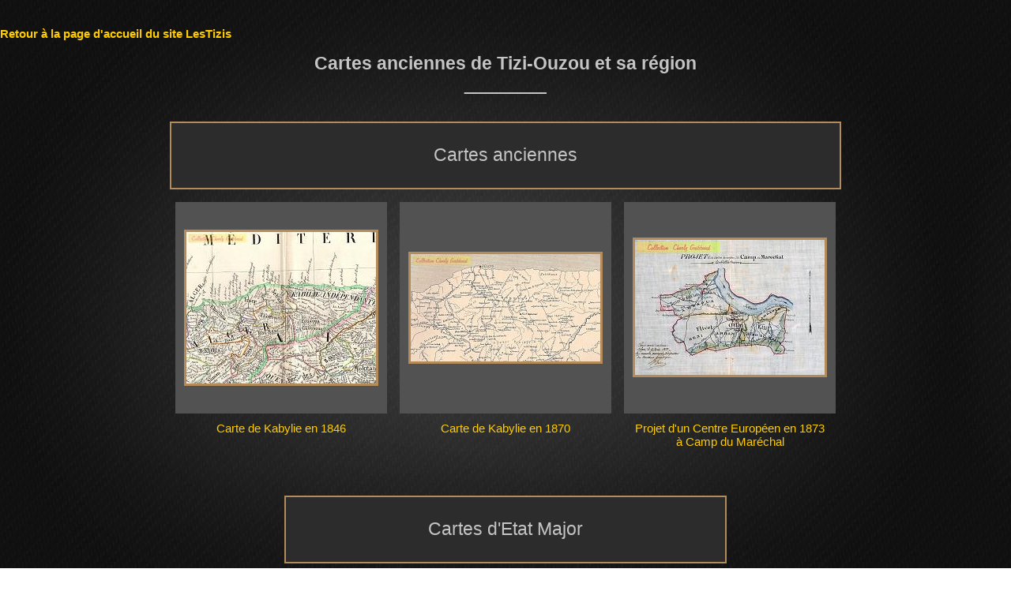

--- FILE ---
content_type: text/html
request_url: http://www.lestizis.fr/Cartes-Plans-Tizi/index.html
body_size: 6272
content:
<!DOCTYPE html PUBLIC "-//W3C//DTD XHTML 1.0 Transitional//EN" "http://www.w3.org/TR/xhtml1/DTD/xhtml1-transitional.dtd">
<html xmlns="http://www.w3.org/1999/xhtml" lang="fr" xml:lang="fr">

<!-- Free version -->
<!-- saved from url=(0014)about:internet -->
<!-- saved from url=(0014)about:internet -->
<head>
<title>Cartes et Plans de Tizi-Ouzou et Environs</title>
<meta http-equiv="Content-Type" content="text/html;charset=UTF-8" />
<meta name="Keywords" content="photo,album,gallery,Cartes et Plans de Tizi-Ouzou et Environs" />



<link rel="stylesheet" type="text/css" href="../res-Tiger/styles.css" />
<link rel="alternate" href="album.rss" type="application/rss+xml"/>
</head>

<body id="body">
<br /><br />
						<div  style="text-align:left;">
						<a href="http://lestizis.fr" class="lien1"><b>Retour à la page d'accueil du site LesTizis</b></a>
						</div>

<table   width="900" align="center" cellpadding="0" cellspacing="0" > 
	<tr ><td > &nbsp;&nbsp; </td></tr>				 
	<tr><td>
	<div align="center" class="titlebig"><b>Cartes anciennes de Tizi-Ouzou et sa région  </b> <br />________</div>
	</td></tr>
</table>
<br />
<br />

<table style="width:850px;" align="center" class="infotable" cellspacing="0" cellpadding="2">
<tr><td align="center" class="titlebig"><br />Cartes anciennes<br /><br />
</td></tr>
</table>

<table align="center"  cellspacing="16" cellpadding="0" border="0">
<tr>
<td style="vertical-align:top; text-align:center;"><table width="268" align="center" border="0" cellspacing="0" cellpadding="0">
<tr><td style="width:268px; height:268px; margin-left:auto; margin-right:auto; text-align:center;" class="infotable2">
<a href="slides/Carte-1846-CG-Small.html">
<img  class="image" src="thumbs/Carte-1846-CG-Small.jpg" width="240" height="192" title=" Carte de Kabylie en 1846 " alt="Carte-1846-CG-Small" /></a></td></tr>
</table>
<div style="width:248px; padding:10px; overflow:hidden; text-align:center;" class="">
<a href="slides/Carte-1846-CG-Small.html" class="lien1">Carte de Kabylie en 1846</a>
</div>
</td>

<td style="vertical-align:top; text-align:center;"><table width="268" align="center" border="0" cellspacing="0" cellpadding="0">
<tr><td style="width:268px; height:268px; margin-left:auto; margin-right:auto; text-align:center;" class="infotable2">
<a href="slides/Carte-1870-CG-Small.html">
<img  class="image" src="thumbs/Carte-1870-CG-Small.jpg" width="240" height="136" title=" Carte de Kabylie en 1870 " alt="Carte-1870-CG-Small" /></a></td></tr>
</table>
<div style="width:248px; padding:10px; overflow:hidden; text-align:center;" class="">
<a href="slides/Carte-1870-CG-Small.html" class="lien1">Carte de Kabylie en 1870</a>
</div>
</td>

<td style="vertical-align:top; text-align:center;"><table width="268" align="center" border="0" cellspacing="0" cellpadding="0">
<tr><td style="width:268px; height:268px; margin-left:auto; margin-right:auto; text-align:center;" class="infotable2">
<a href="slides/CampMarechal-CG-Small.html">
<img  class="image" src="thumbs/CampMarechal-CG-Small.jpg" width="240" height="171" title=" Projet d'un Centre Européen en 1873 à Camp du Maréchal " alt="CampMarechal-CG-Small" /></a></td></tr>
</table>
<div style="width:248px; padding:10px; overflow:hidden; text-align:center;" class="">
<script type="text/javascript">generatenew(14285);</script><a href="slides/CampMarechal-CG-Small.html" class="lien1">Projet d'un Centre Européen en 1873 à Camp du Maréchal</a>
</div>
</td>
</tr>
</table>

<br /><br />

<table style="width:560px;" align="center" class="infotable" cellspacing="0" cellpadding="2">
<tr><td align="center" class="titlebig"><br />Cartes d'Etat Major<br /><br />
</td></tr>
</table>
<table align="center" cellspacing="16" cellpadding="0" border="0">
<tr>
<td style="vertical-align:top; text-align:center;"><table width="268" align="center" border="0" cellspacing="0" cellpadding="0">
<tr><td style="width:268px; height:268px; margin-left:auto; margin-right:auto; text-align:center;" class="infotable2">
<a href="slides/Carte-Etat-Major-JDC-02-Small.html">
<img  class="image" src="thumbs/Carte-Etat-Major-JDC-02-Small.jpg" width="240" height="124" title=" Carte d'Etat Major de  Dra-El-Mizan " alt="Carte-Etat-Major-JDC-02-Small" /></a></td></tr>
</table>
<div style="width:248px; padding:10px; overflow:hidden; text-align:center;" class="">
</script><a href="slides/Carte-Etat-Major-JDC-02-Small.html" class="lien1">Carte d'Etat Major de  Dra-El-Mizan</a>
</div>
</td>
<td style="vertical-align:top; text-align:center;"><table width="268" align="center" border="0" cellspacing="0" cellpadding="0">
<tr><td style="width:268px; height:268px; margin-left:auto; margin-right:auto; text-align:center;" class="infotable2">
<a href="slides/Carte-Etat-Major-JDC-01-Small.html">
<img  class="image" src="thumbs/Carte-Etat-Major-JDC-01-Small.jpg" width="240" height="158" title=" Carte d'Etat-Major de Tizi-Ouzou " alt="Carte-Etat-Major-JDC-01-Small" /></a></td></tr>
</table>
<div style="width:248px; padding:10px; overflow:hidden; text-align:center;" class="">
<a href="slides/Carte-Etat-Major-JDC-01-Small.html" class="lien1">Carte d'Etat-Major de Tizi-Ouzou</a>
</div>
</td>
</tr>
</table>

<br /><br />

<table style="width:280px;" align="center"  class="infotable"cellspacing="0" cellpadding="2">
<tr><td align="center" class="titlebig"><br />Plan de Tizi-Ouzou en 1958<br /><br />
</td></tr>
</table>

<table align="center" cellspacing="16" cellpadding="0" border="0">
<tr><td style="vertical-align:top; text-align:center;">
<table width="268" align="center" border="0" cellspacing="0" cellpadding="0">
<tr><td style="width:268px; height:268px; margin-left:auto; margin-right:auto; text-align:center;" class="infotable2">
<a href="slides/Plan-1958-Small.html">
<img  class="image" src="thumbs/Plan-1958-Small.jpg" width="191" height="240" title=" Plan de Tizi-Ouzou en 1958 " alt="Plan-1958-Small" /></a></td></tr>
</table>
<div style="width:248px; padding:10px; overflow:hidden; text-align:center;" >
<a href="slides/Plan-1958-Small.html" class="lien1">Plan de Tizi-Ouzou en 1958</a>
</div>
</td>
</tr>
</table>

<br />
</body>
</html>


--- FILE ---
content_type: text/css
request_url: http://www.lestizis.fr/res-Tiger/styles.css
body_size: 3304
content:
@charset "windows-1252";
body {
font-family : Comic Sans MS, Verdana, Arial, sans-serif;
font-size : 15px;
color : #C4C4C4;
margin : 0;
padding : 0;
background : url(bg.jpg) repeat;
}
a:link {
text-decoration : none;
color : #cccc88;
}
a:visited {
text-decoration : none;
color : #cccc88;
}
a:hover {
text-decoration : none;
color : #FFFFFF;
}
.current {
font-weight : bold;
color : #eeffaa;
background-color : #da913a;
}
.cthumb {
background-color : #da913a;
border : 0;
}
.thumb {
background-color : #364624;
border : 0;
}
a.lien1 {
color : #FFCC00;
font-size : 100%;
text-decoration : none;
}
a.lien1:hover {
color : red;
font-size : 100%;
background-color : #ecdfcd;
text-decoration : none;
}
a.lien11 {
color : yellow;
font-size : 100%;
font-weight : bold;
text-decoration : none;
}
a.lien11:hover {
color : red;
font-size : 100%;
background-color : #ecdfcd;
text-decoration : none;
}
.image {
border : #b48b5a solid 3px;
}
a:link .image {
border-color : #b48b5a;
}
a:visited .image {
border-color : #b48b5a;
}
a:hover .image {
border-color : #e8dccd;
}
.mthumb {
border : #b48b5a solid 1px;
}
a:link .mthumb {
border-color : #b48b5a;
}
a:visited .mthumb {
border-color : #b48b5a;
}
a:hover .mthumb {
border-color : #e8dccd;
}
.slideImage {
border-width : 6px;
border : solid 6px;
border-color : #b48b5a;
}
a:link .slideImage {
border-color : #b48b5a;
}
a:visited .slideImage {
border-color : #b48b5a;
}
.titlebig {
font-size : 150%;
color : #C4C4C4;
}
.titlebigblanc {
font-size : 150%;
color : #FFFFFF;
}
.title {
font-size : 100%;
color : #CCCCCC;
}
.titlenoir {
font-size : 100%;
color : #000000;
}
.title a:link {
text-decoration : none;
color : #FFFFFF;
}
.title a:visited {
text-decoration : none;
color : #FFFFFF;
}
.title a:hover {
text-decoration : none;
color : #ffffff;
}
.infotable {
border : #B48B5A solid 2px;
border-collapse : collapse;
background-color : #2C2C2C;
}
.infotable td {
border : #B48B5A solid 1px;
}
.infotable table {
border-collapse : separate;
}
.infotable table td {
border : 0;
}
.infotableAn {
border-collapse : collapse;
background-image : url(FeuArtifice.gif);
}
.infotableSnow {
border-collapse : collapse;
background-image : url(Snow2.gif);
}
.infotable1 {
border-collapse : collapse;
background-color : #2C2C2C;
}
.infotable td {
border : #B48B5A solid 1px;
}
.infotable table {
border-collapse : separate;
}
.infotable table td {
border : 0;
}
.infotable2 {
border-collapse : collapse;
background-color : #525252;
}
.infotable2 td {
border : 0;
}
.infotable2 table {
border-collapse : separate;
}
.infotable2 table td {
border : 0;
}
.infotable4 {
border-collapse : collapse;
background-color : #707070;
}
.infotable4 td {
border : 0;
}
.infotable4 table {
border-collapse : separate;
}
.infotable4 table td {
border : 0;
}
.dirname {
font-size : 100%;
font-weight : bold;
color : #cccc88;
}
.comment {
color : #FFFFFF;
font-weight : bold;
font-size : 100%;
}
.smalltxt {
color : #99aa66;
font-size : 90%;
}
.xsmalltxt {
color : #99aa66;
font-size : 80%;
}
.newlabel {
font-size : 70%;
font-weight : bold;
color : #000000;
background-color : #DDDD00;
}
